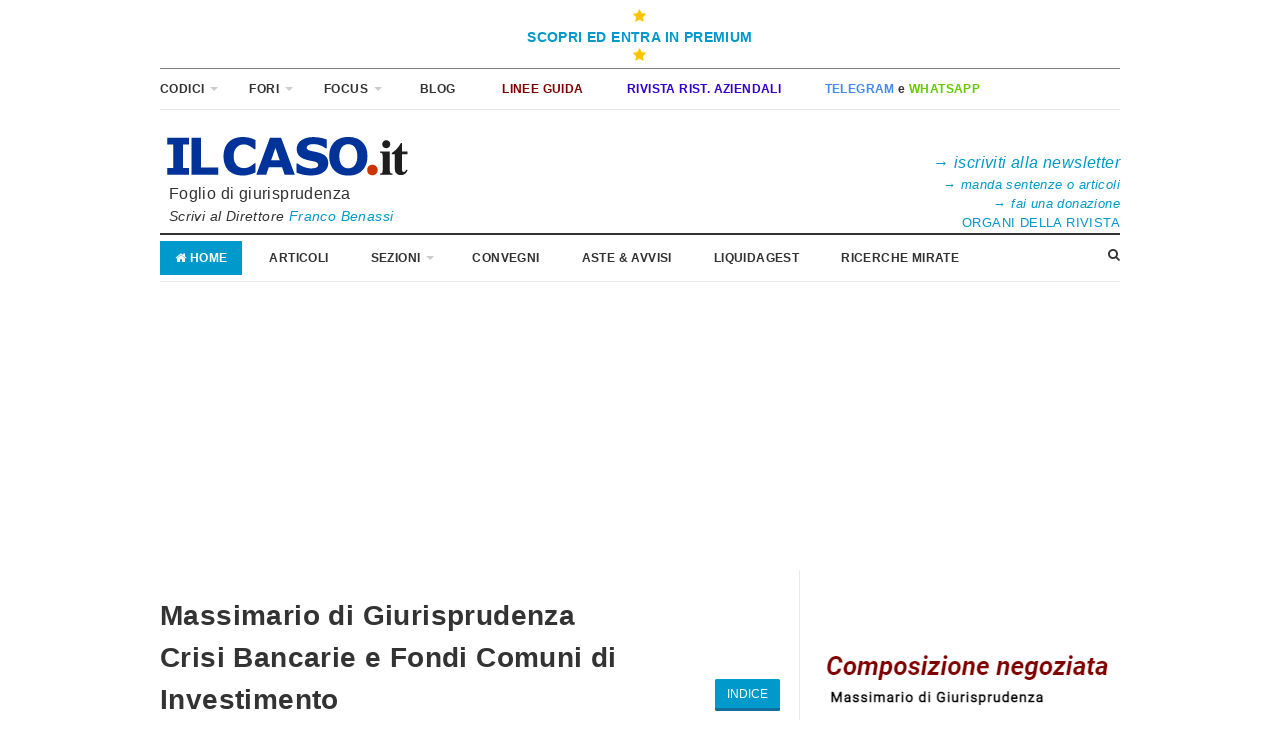

--- FILE ---
content_type: text/html; charset=utf-8
request_url: https://www.google.com/recaptcha/api2/aframe
body_size: 115
content:
<!DOCTYPE HTML><html><head><meta http-equiv="content-type" content="text/html; charset=UTF-8"></head><body><script nonce="I1xP2Kuxx3H_x5vSUUTwHA">/** Anti-fraud and anti-abuse applications only. See google.com/recaptcha */ try{var clients={'sodar':'https://pagead2.googlesyndication.com/pagead/sodar?'};window.addEventListener("message",function(a){try{if(a.source===window.parent){var b=JSON.parse(a.data);var c=clients[b['id']];if(c){var d=document.createElement('img');d.src=c+b['params']+'&rc='+(localStorage.getItem("rc::a")?sessionStorage.getItem("rc::b"):"");window.document.body.appendChild(d);sessionStorage.setItem("rc::e",parseInt(sessionStorage.getItem("rc::e")||0)+1);localStorage.setItem("rc::h",'1768988647965');}}}catch(b){}});window.parent.postMessage("_grecaptcha_ready", "*");}catch(b){}</script></body></html>